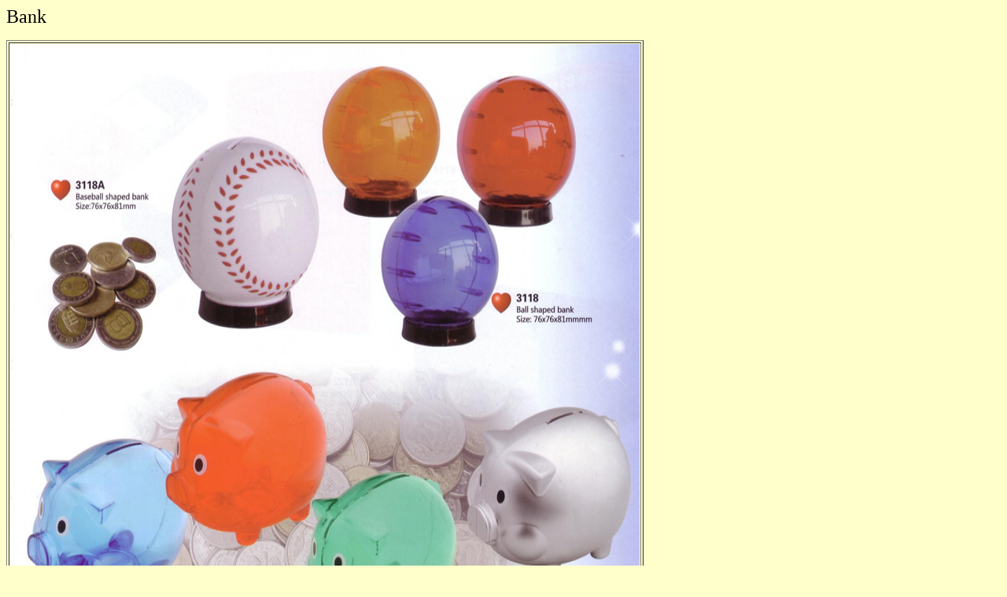

--- FILE ---
content_type: text/html
request_url: http://tripleunited.com.hk/Prod2/Prod_bank.htm
body_size: 552
content:
<!DOCTYPE HTML PUBLIC "-//IETF//DTD HTML//EN">

<html>


<!-- Mirrored from www.tripleunited.com.hk/Prod_/Prod_Stationery_BadgeHolder.htm by HTTrack Website Copier/3.x [XR&CO'2004], Mon, 16 Jan 2006 04:06:40 GMT -->
<head>
<meta http-equiv="Content-Type"
content="text/html; charset=x-x-big5">
<meta name="GENERATOR" content="Microsoft FrontPage 4.0">
<title>Products</title>
</head>

<body stylesrc="../Common/Template.htm" bgcolor="#FFFFCC" vlink="#0000FF">

<p><font size="5" face="Times New Roman">Bank</font></p> 
 
<table width="800" border="-1">
  <tr>
    <th scope="col"><img src="../Photos/new/Page047.jpg" width="800" height="1081"></th>
  </tr>
  <tr>
    <th height="35" align="right" scope="col">&nbsp;</th>
  </tr>
</table>
<p>&nbsp;	</p>
</body>         

<!-- Mirrored from www.tripleunited.com.hk/Prod_/Prod_Stationery_BadgeHolder.htm by HTTrack Website Copier/3.x [XR&CO'2004], Mon, 16 Jan 2006 04:06:40 GMT -->
</html>         
